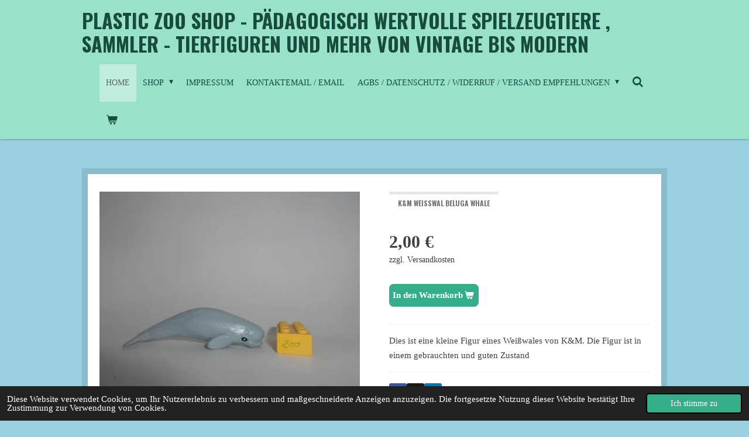

--- FILE ---
content_type: text/html; charset=UTF-8
request_url: https://www.spielzeugtiere.com/product/7881892/k-m-weisswal-beluga-whale
body_size: 16205
content:
<!DOCTYPE html>
<html lang="de">
    <head>
        <meta http-equiv="Content-Type" content="text/html; charset=utf-8">
        <meta name="viewport" content="width=device-width, initial-scale=1.0, maximum-scale=5.0">
        <meta http-equiv="X-UA-Compatible" content="IE=edge">
        <link rel="canonical" href="https://www.spielzeugtiere.com/product/7881892/k-m-weisswal-beluga-whale">
        <link rel="sitemap" type="application/xml" href="https://www.spielzeugtiere.com/sitemap.xml">
        <meta property="og:title" content="K&amp;M Weißwal  Beluga whale | Plastic zoo shop - pädagogisch wertvolle Spielzeugtiere und mehr">
        <meta property="og:url" content="https://www.spielzeugtiere.com/product/7881892/k-m-weisswal-beluga-whale">
        <base href="https://www.spielzeugtiere.com/">
        <meta name="description" property="og:description" content="Dies ist eine kleine Figur eines Wei&amp;szlig;wales von K&amp;amp;M. Die Figur ist in einem gebrauchten und guten Zustand">
                <script nonce="0d19a825baa9d96bfeae478f80954c06">
            
            window.JOUWWEB = window.JOUWWEB || {};
            window.JOUWWEB.application = window.JOUWWEB.application || {};
            window.JOUWWEB.application = {"backends":[{"domain":"jouwweb.nl","freeDomain":"jouwweb.site"},{"domain":"webador.com","freeDomain":"webadorsite.com"},{"domain":"webador.de","freeDomain":"webadorsite.com"},{"domain":"webador.fr","freeDomain":"webadorsite.com"},{"domain":"webador.es","freeDomain":"webadorsite.com"},{"domain":"webador.it","freeDomain":"webadorsite.com"},{"domain":"jouwweb.be","freeDomain":"jouwweb.site"},{"domain":"webador.ie","freeDomain":"webadorsite.com"},{"domain":"webador.co.uk","freeDomain":"webadorsite.com"},{"domain":"webador.at","freeDomain":"webadorsite.com"},{"domain":"webador.be","freeDomain":"webadorsite.com"},{"domain":"webador.ch","freeDomain":"webadorsite.com"},{"domain":"webador.ch","freeDomain":"webadorsite.com"},{"domain":"webador.mx","freeDomain":"webadorsite.com"},{"domain":"webador.com","freeDomain":"webadorsite.com"},{"domain":"webador.dk","freeDomain":"webadorsite.com"},{"domain":"webador.se","freeDomain":"webadorsite.com"},{"domain":"webador.no","freeDomain":"webadorsite.com"},{"domain":"webador.fi","freeDomain":"webadorsite.com"},{"domain":"webador.ca","freeDomain":"webadorsite.com"},{"domain":"webador.ca","freeDomain":"webadorsite.com"},{"domain":"webador.pl","freeDomain":"webadorsite.com"},{"domain":"webador.com.au","freeDomain":"webadorsite.com"},{"domain":"webador.nz","freeDomain":"webadorsite.com"}],"editorLocale":"de-DE","editorTimezone":"Europe\/Berlin","editorLanguage":"de","analytics4TrackingId":"G-E6PZPGE4QM","analyticsDimensions":[],"backendDomain":"www.webador.de","backendShortDomain":"webador.de","backendKey":"webador-de","freeWebsiteDomain":"webadorsite.com","noSsl":false,"build":{"reference":"634afd3"},"linkHostnames":["www.jouwweb.nl","www.webador.com","www.webador.de","www.webador.fr","www.webador.es","www.webador.it","www.jouwweb.be","www.webador.ie","www.webador.co.uk","www.webador.at","www.webador.be","www.webador.ch","fr.webador.ch","www.webador.mx","es.webador.com","www.webador.dk","www.webador.se","www.webador.no","www.webador.fi","www.webador.ca","fr.webador.ca","www.webador.pl","www.webador.com.au","www.webador.nz"],"assetsUrl":"https:\/\/assets.jwwb.nl","loginUrl":"https:\/\/www.webador.de\/anmelden","publishUrl":"https:\/\/www.webador.de\/v2\/website\/2243479\/publish-proxy","adminUserOrIp":false,"pricing":{"plans":{"lite":{"amount":"700","currency":"EUR"},"pro":{"amount":"1200","currency":"EUR"},"business":{"amount":"2400","currency":"EUR"}},"yearlyDiscount":{"price":{"amount":"0","currency":"EUR"},"ratio":0,"percent":"0\u00a0%","discountPrice":{"amount":"0","currency":"EUR"},"termPricePerMonth":{"amount":"0","currency":"EUR"},"termPricePerYear":{"amount":"0","currency":"EUR"}}},"hcUrl":{"add-product-variants":"https:\/\/help.webador.com\/hc\/de\/articles\/29426751649809","basic-vs-advanced-shipping":"https:\/\/help.webador.com\/hc\/de\/articles\/29426731685777","html-in-head":"https:\/\/help.webador.com\/hc\/de\/articles\/29426689990033","link-domain-name":"https:\/\/help.webador.com\/hc\/de\/articles\/29426688803345","optimize-for-mobile":"https:\/\/help.webador.com\/hc\/de\/articles\/29426707033617","seo":"https:\/\/help.webador.com\/hc\/de\/categories\/29387178511377","transfer-domain-name":"https:\/\/help.webador.com\/hc\/de\/articles\/29426715688209","website-not-secure":"https:\/\/help.webador.com\/hc\/de\/articles\/29426706659729"}};
            window.JOUWWEB.brand = {"type":"webador","name":"Webador","domain":"Webador.de","supportEmail":"support@webador.de"};
                    
                window.JOUWWEB = window.JOUWWEB || {};
                window.JOUWWEB.websiteRendering = {"locale":"de-DE","timezone":"Europe\/Berlin","routes":{"api\/upload\/product-field":"\/_api\/upload\/product-field","checkout\/cart":"\/cart","payment":"\/complete-order\/:publicOrderId","payment\/forward":"\/complete-order\/:publicOrderId\/forward","public-order":"\/order\/:publicOrderId","checkout\/authorize":"\/cart\/authorize\/:gateway","wishlist":"\/wishlist"}};
                                                    window.JOUWWEB.website = {"id":2243479,"locale":"de-DE","enabled":true,"title":"Plastic zoo shop - p\u00e4dagogisch wertvolle Spielzeugtiere und mehr","hasTitle":true,"roleOfLoggedInUser":null,"ownerLocale":"de-DE","plan":"business","freeWebsiteDomain":"webadorsite.com","backendKey":"webador-de","currency":"EUR","defaultLocale":"de-DE","url":"https:\/\/www.spielzeugtiere.com\/","homepageSegmentId":8679527,"category":"webshop","isOffline":false,"isPublished":true,"locales":["de-DE"],"allowed":{"ads":false,"credits":true,"externalLinks":true,"slideshow":true,"customDefaultSlideshow":true,"hostedAlbums":true,"moderators":true,"mailboxQuota":10,"statisticsVisitors":true,"statisticsDetailed":true,"statisticsMonths":-1,"favicon":true,"password":true,"freeDomains":0,"freeMailAccounts":1,"canUseLanguages":false,"fileUpload":true,"legacyFontSize":false,"webshop":true,"products":-1,"imageText":false,"search":true,"audioUpload":true,"videoUpload":5000,"allowDangerousForms":false,"allowHtmlCode":true,"mobileBar":true,"sidebar":false,"poll":false,"allowCustomForms":true,"allowBusinessListing":true,"allowCustomAnalytics":true,"allowAccountingLink":true,"digitalProducts":true,"sitemapElement":false},"mobileBar":{"enabled":false,"theme":"accent","email":{"active":true},"location":{"active":true},"phone":{"active":true},"whatsapp":{"active":false},"social":{"active":false,"network":"facebook"}},"webshop":{"enabled":true,"currency":"EUR","taxEnabled":false,"taxInclusive":true,"vatDisclaimerVisible":false,"orderNotice":"<p>Ich bin Kleinunternehmer nach Paragraph 19 Abs. 1 Umsatzsteuergesetz (UStG), aus diesem Grund erfolgt kein Ausweis der Umsatzsteuer auf meinen Rechnungen.<\/p>","orderConfirmation":null,"freeShipping":false,"freeShippingAmount":"0.00","shippingDisclaimerVisible":true,"pickupAllowed":false,"couponAllowed":false,"detailsPageAvailable":true,"socialMediaVisible":true,"termsPage":null,"termsPageUrl":null,"extraTerms":null,"pricingVisible":true,"orderButtonVisible":true,"shippingAdvanced":true,"shippingAdvancedBackEnd":true,"soldOutVisible":true,"backInStockNotificationEnabled":true,"canAddProducts":true,"nextOrderNumber":80,"allowedServicePoints":[],"sendcloudConfigured":false,"sendcloudFallbackPublicKey":"a3d50033a59b4a598f1d7ce7e72aafdf","taxExemptionAllowed":true,"invoiceComment":"Als Kleinstunternehmen wird keine Mehrwertssteuer ausgezeichnet.","emptyCartVisible":true,"minimumOrderPrice":null,"productNumbersEnabled":false,"wishlistEnabled":false,"hideTaxOnCart":false},"isTreatedAsWebshop":true};                            window.JOUWWEB.cart = {"products":[],"coupon":null,"shippingCountryCode":null,"shippingChoice":null,"breakdown":[]};                            window.JOUWWEB.scripts = ["website-rendering\/webshop"];                        window.parent.JOUWWEB.colorPalette = window.JOUWWEB.colorPalette;
        </script>
                <title>K&amp;M Weißwal  Beluga whale | Plastic zoo shop - pädagogisch wertvolle Spielzeugtiere und mehr</title>
                                                                            <meta property="og:image" content="https&#x3A;&#x2F;&#x2F;primary.jwwb.nl&#x2F;public&#x2F;k&#x2F;b&#x2F;n&#x2F;temp-tralpuemnjiifxnrzfpl&#x2F;ue8wbg&#x2F;sam_8493jpg.jpg&#x3F;enable-io&#x3D;true&amp;enable&#x3D;upscale&amp;fit&#x3D;bounds&amp;width&#x3D;1200">
                                    <meta name="twitter:card" content="summary_large_image">
                        <meta property="twitter:image" content="https&#x3A;&#x2F;&#x2F;primary.jwwb.nl&#x2F;public&#x2F;k&#x2F;b&#x2F;n&#x2F;temp-tralpuemnjiifxnrzfpl&#x2F;ue8wbg&#x2F;sam_8493jpg.jpg&#x3F;enable-io&#x3D;true&amp;enable&#x3D;upscale&amp;fit&#x3D;bounds&amp;width&#x3D;1200">
                                                    <script src="https://plausible.io/js/script.manual.js" nonce="0d19a825baa9d96bfeae478f80954c06" data-turbo-track="reload" defer data-domain="shard4.jouwweb.nl"></script>
<link rel="stylesheet" type="text/css" href="https://gfonts.jwwb.nl/css?display=fallback&amp;family=Oswald%3A400%2C700%2C400italic%2C700italic" nonce="0d19a825baa9d96bfeae478f80954c06" data-turbo-track="dynamic">
<script src="https://assets.jwwb.nl/assets/build/website-rendering/de-DE.js?bust=bebfc15ff0c7ef191570" nonce="0d19a825baa9d96bfeae478f80954c06" data-turbo-track="reload" defer></script>
<script src="https://assets.jwwb.nl/assets/website-rendering/runtime.4835e39f538d0d17d46f.js?bust=e90f0e79d8291a81b415" nonce="0d19a825baa9d96bfeae478f80954c06" data-turbo-track="reload" defer></script>
<script src="https://assets.jwwb.nl/assets/website-rendering/812.881ee67943804724d5af.js?bust=78ab7ad7d6392c42d317" nonce="0d19a825baa9d96bfeae478f80954c06" data-turbo-track="reload" defer></script>
<script src="https://assets.jwwb.nl/assets/website-rendering/main.a9a7b35cd7f79178d360.js?bust=90b25e3a7431c9c7ef1c" nonce="0d19a825baa9d96bfeae478f80954c06" data-turbo-track="reload" defer></script>
<link rel="preload" href="https://assets.jwwb.nl/assets/website-rendering/styles.c7a2b441bf8d633a2752.css?bust=45105d711e9f45e864c3" as="style">
<link rel="preload" href="https://assets.jwwb.nl/assets/website-rendering/fonts/icons-website-rendering/font/website-rendering.woff2?bust=bd2797014f9452dadc8e" as="font" crossorigin>
<link rel="preconnect" href="https://gfonts.jwwb.nl">
<link rel="stylesheet" type="text/css" href="https://assets.jwwb.nl/assets/website-rendering/styles.c7a2b441bf8d633a2752.css?bust=45105d711e9f45e864c3" nonce="0d19a825baa9d96bfeae478f80954c06" data-turbo-track="dynamic">
<link rel="preconnect" href="https://assets.jwwb.nl">
<link rel="stylesheet" type="text/css" href="https://primary.jwwb.nl/public/k/b/n/temp-tralpuemnjiifxnrzfpl/style.css?bust=1769184519" nonce="0d19a825baa9d96bfeae478f80954c06" data-turbo-track="dynamic">    </head>
    <body
        id="top"
        class="jw-is-no-slideshow jw-header-is-text jw-is-segment-product jw-is-frontend jw-is-no-sidebar jw-is-no-messagebar jw-is-no-touch-device jw-is-no-mobile"
                                    data-jouwweb-page="7881892"
                                                data-jouwweb-segment-id="7881892"
                                                data-jouwweb-segment-type="product"
                                                data-template-threshold="1000"
                                                data-template-name="Health&#x7C;wild-pixel"
                            itemscope
        itemtype="https://schema.org/Product"
    >
                                    <meta itemprop="url" content="https://www.spielzeugtiere.com/product/7881892/k-m-weisswal-beluga-whale">
        <a href="#main-content" class="jw-skip-link">
            Zum Hauptinhalt springen        </a>
        <div class="jw-background"></div>
        <div class="jw-body">
            <div class="jw-mobile-menu jw-mobile-is-text js-mobile-menu">
            <button
            type="button"
            class="jw-mobile-menu__button jw-mobile-toggle"
            aria-label="Menü anzeigen"
        >
            <span class="jw-icon-burger"></span>
        </button>
        <div class="jw-mobile-header jw-mobile-header--text">
        <a            class="jw-mobile-header-content"
                            href="/"
                        >
                                        <div class="jw-mobile-text">
                    Plastic zoo shop - p&auml;dagogisch wertvolle Spielzeugtiere , Sammler - Tierfiguren und mehR von Vintage bis Modern                </div>
                    </a>
    </div>

        <a
        href="/cart"
        class="jw-mobile-menu__button jw-mobile-header-cart"
        aria-label="Warenkorb ansehen"
    >
        <span class="jw-icon-badge-wrapper">
            <span class="website-rendering-icon-basket" aria-hidden="true"></span>
            <span class="jw-icon-badge hidden" aria-hidden="true"></span>
        </span>
    </a>
    
    </div>
    <div class="jw-mobile-menu-search jw-mobile-menu-search--hidden">
        <form
            action="/search"
            method="get"
            class="jw-mobile-menu-search__box"
        >
            <input
                type="text"
                name="q"
                value=""
                placeholder="Suche..."
                class="jw-mobile-menu-search__input"
                aria-label="Suche"
            >
            <button type="submit" class="jw-btn jw-btn--style-flat jw-mobile-menu-search__button" aria-label="Suche">
                <span class="website-rendering-icon-search" aria-hidden="true"></span>
            </button>
            <button type="button" class="jw-btn jw-btn--style-flat jw-mobile-menu-search__button js-cancel-search" aria-label="Suche abbrechen">
                <span class="website-rendering-icon-cancel" aria-hidden="true"></span>
            </button>
        </form>
    </div>
            <div class="wrapper">
    <header class="topmenu clearfix js-fixed-header-container">
        <div class="inner js-topbar-content-container">
            <div class="header">
                <div class="jw-header-logo">
        <div
    class="jw-header jw-header-title-container jw-header-text jw-header-text-toggle"
    data-stylable="true"
>
    <a        id="jw-header-title"
        class="jw-header-title"
                    href="/"
            >
        Plastic zoo shop - p&auml;dagogisch wertvolle Spielzeugtiere , Sammler - Tierfiguren und mehR von Vintage bis Modern    </a>
</div>
</div>
            </div>
            <nav class="jw-menu-copy">
                <ul
    id="jw-menu"
    class="jw-menu jw-menu-horizontal"
            >
            <li
    class="jw-menu-item jw-menu-is-active"
>
        <a        class="jw-menu-link js-active-menu-item"
        href="/"                                            data-page-link-id="8679527"
                            >
                <span class="">
            Home        </span>
            </a>
                </li>
            <li
    class="jw-menu-item jw-menu-has-submenu"
>
        <a        class="jw-menu-link"
        href="/shop"                                            data-page-link-id="24521132"
                            >
                <span class="">
            Shop        </span>
                    <span class="jw-arrow jw-arrow-toplevel"></span>
            </a>
                    <ul
            class="jw-submenu"
                    >
                            <li
    class="jw-menu-item jw-menu-has-submenu"
>
        <a        class="jw-menu-link"
        href="/shop/tierfiguren-animal-figures"                                            data-page-link-id="9350389"
                            >
                <span class="">
            Tierfiguren  Animal figures        </span>
                    <span class="jw-arrow"></span>
            </a>
                    <ul
            class="jw-submenu"
                    >
                            <li
    class="jw-menu-item jw-menu-has-submenu"
>
        <a        class="jw-menu-link"
        href="/shop/tierfiguren-animal-figures/bekannte-hersteller-major-brands"                                            data-page-link-id="24592824"
                            >
                <span class="">
            Bekannte Hersteller / Major brands        </span>
                    <span class="jw-arrow"></span>
            </a>
                    <ul
            class="jw-submenu"
                    >
                            <li
    class="jw-menu-item jw-menu-has-submenu"
>
        <a        class="jw-menu-link"
        href="/shop/tierfiguren-animal-figures/bekannte-hersteller-major-brands/schleich"                                            data-page-link-id="9350434"
                            >
                <span class="">
            Schleich        </span>
                    <span class="jw-arrow"></span>
            </a>
                    <ul
            class="jw-submenu"
                    >
                            <li
    class="jw-menu-item"
>
        <a        class="jw-menu-link"
        href="/shop/tierfiguren-animal-figures/bekannte-hersteller-major-brands/schleich/tiere-1"                                            data-page-link-id="9924640"
                            >
                <span class="">
            Tiere        </span>
            </a>
                </li>
                            <li
    class="jw-menu-item"
>
        <a        class="jw-menu-link"
        href="/shop/tierfiguren-animal-figures/bekannte-hersteller-major-brands/schleich/sonstiges"                                            data-page-link-id="9924638"
                            >
                <span class="">
            Sonstiges        </span>
            </a>
                </li>
                            <li
    class="jw-menu-item"
>
        <a        class="jw-menu-link"
        href="/shop/tierfiguren-animal-figures/bekannte-hersteller-major-brands/schleich/eldrador"                                            data-page-link-id="31371155"
                            >
                <span class="">
            Eldrador        </span>
            </a>
                </li>
                            <li
    class="jw-menu-item"
>
        <a        class="jw-menu-link"
        href="/shop/tierfiguren-animal-figures/bekannte-hersteller-major-brands/schleich/bayala"                                            data-page-link-id="9924636"
                            >
                <span class="">
            Bayala        </span>
            </a>
                </li>
                    </ul>
        </li>
                            <li
    class="jw-menu-item"
>
        <a        class="jw-menu-link"
        href="/shop/tierfiguren-animal-figures/bekannte-hersteller-major-brands/papo"                                            data-page-link-id="9350435"
                            >
                <span class="">
            Papo        </span>
            </a>
                </li>
                            <li
    class="jw-menu-item jw-menu-has-submenu"
>
        <a        class="jw-menu-link"
        href="/shop/tierfiguren-animal-figures/bekannte-hersteller-major-brands/bullyland"                                            data-page-link-id="9350439"
                            >
                <span class="">
            Bullyland        </span>
                    <span class="jw-arrow"></span>
            </a>
                    <ul
            class="jw-submenu"
                    >
                            <li
    class="jw-menu-item"
>
        <a        class="jw-menu-link"
        href="/shop/tierfiguren-animal-figures/bekannte-hersteller-major-brands/bullyland/tiere-2"                                            data-page-link-id="13808804"
                            >
                <span class="">
            Tiere        </span>
            </a>
                </li>
                            <li
    class="jw-menu-item"
>
        <a        class="jw-menu-link"
        href="/shop/tierfiguren-animal-figures/bekannte-hersteller-major-brands/bullyland/sonstiges-1"                                            data-page-link-id="13808811"
                            >
                <span class="">
            Sonstiges        </span>
            </a>
                </li>
                    </ul>
        </li>
                            <li
    class="jw-menu-item"
>
        <a        class="jw-menu-link"
        href="/shop/tierfiguren-animal-figures/bekannte-hersteller-major-brands/safari-ltd"                                            data-page-link-id="9350442"
                            >
                <span class="">
            Safari Ltd        </span>
            </a>
                </li>
                            <li
    class="jw-menu-item"
>
        <a        class="jw-menu-link"
        href="/shop/tierfiguren-animal-figures/bekannte-hersteller-major-brands/collecta"                                            data-page-link-id="9350447"
                            >
                <span class="">
            CollectA        </span>
            </a>
                </li>
                    </ul>
        </li>
                            <li
    class="jw-menu-item jw-menu-has-submenu"
>
        <a        class="jw-menu-link"
        href="/shop/tierfiguren-animal-figures/diverse-marken-smaller-brands"                                            data-page-link-id="24592845"
                            >
                <span class="">
            Diverse Marken  / smaller brands        </span>
                    <span class="jw-arrow"></span>
            </a>
                    <ul
            class="jw-submenu"
                    >
                            <li
    class="jw-menu-item"
>
        <a        class="jw-menu-link"
        href="/shop/tierfiguren-animal-figures/diverse-marken-smaller-brands/britains-ltd"                                            data-page-link-id="9350450"
                            >
                <span class="">
            Britains Ltd        </span>
            </a>
                </li>
                            <li
    class="jw-menu-item"
>
        <a        class="jw-menu-link"
        href="/shop/tierfiguren-animal-figures/diverse-marken-smaller-brands/wild-republic-k-m"                                            data-page-link-id="9350470"
                            >
                <span class="">
            Wild Republic / K&amp;M        </span>
            </a>
                </li>
                            <li
    class="jw-menu-item"
>
        <a        class="jw-menu-link"
        href="/shop/tierfiguren-animal-figures/diverse-marken-smaller-brands/playvisions"                                            data-page-link-id="9350479"
                            >
                <span class="">
            Playvisions        </span>
            </a>
                </li>
                            <li
    class="jw-menu-item"
>
        <a        class="jw-menu-link"
        href="/shop/tierfiguren-animal-figures/diverse-marken-smaller-brands/aaa"                                            data-page-link-id="9350833"
                            >
                <span class="">
            AAA        </span>
            </a>
                </li>
                            <li
    class="jw-menu-item"
>
        <a        class="jw-menu-link"
        href="/shop/tierfiguren-animal-figures/diverse-marken-smaller-brands/toymany"                                            data-page-link-id="17850692"
                            >
                <span class="">
            Toymany        </span>
            </a>
                </li>
                            <li
    class="jw-menu-item"
>
        <a        class="jw-menu-link"
        href="/shop/tierfiguren-animal-figures/diverse-marken-smaller-brands/de-agostini-diramix-und-andere-gummitiere"                                            data-page-link-id="10061988"
                            >
                <span class="">
            De Agostini  / Diramix und andere Gummitiere        </span>
            </a>
                </li>
                            <li
    class="jw-menu-item jw-menu-has-submenu"
>
        <a        class="jw-menu-link"
        href="/shop/tierfiguren-animal-figures/diverse-marken-smaller-brands/deutsche-marken-german-brands"                                            data-page-link-id="30006388"
                            >
                <span class="">
            Deutsche Marken / German brands        </span>
                    <span class="jw-arrow"></span>
            </a>
                    <ul
            class="jw-submenu"
                    >
                            <li
    class="jw-menu-item"
>
        <a        class="jw-menu-link"
        href="/shop/tierfiguren-animal-figures/diverse-marken-smaller-brands/deutsche-marken-german-brands/veb-plaho-pgh-effelder-sonstige-ddr"                                            data-page-link-id="9352181"
                            >
                <span class="">
            VEB Plaho / PGH Effelder / Sonstige DDR        </span>
            </a>
                </li>
                            <li
    class="jw-menu-item"
>
        <a        class="jw-menu-link"
        href="/shop/tierfiguren-animal-figures/diverse-marken-smaller-brands/deutsche-marken-german-brands/elastolin"                                            data-page-link-id="31238303"
                            >
                <span class="">
            Elastolin        </span>
            </a>
                </li>
                            <li
    class="jw-menu-item"
>
        <a        class="jw-menu-link"
        href="/shop/tierfiguren-animal-figures/diverse-marken-smaller-brands/deutsche-marken-german-brands/heinerle-manurba-domplast"                                            data-page-link-id="31240213"
                            >
                <span class="">
            Heinerle / Manurba / Domplast        </span>
            </a>
                </li>
                            <li
    class="jw-menu-item"
>
        <a        class="jw-menu-link"
        href="/shop/tierfiguren-animal-figures/diverse-marken-smaller-brands/deutsche-marken-german-brands/diverse"                                            data-page-link-id="31240161"
                            >
                <span class="">
            Diverse        </span>
            </a>
                </li>
                    </ul>
        </li>
                            <li
    class="jw-menu-item"
>
        <a        class="jw-menu-link"
        href="/shop/tierfiguren-animal-figures/diverse-marken-smaller-brands/japanische-marken"                                            data-page-link-id="9350473"
                            >
                <span class="">
            japanische Marken        </span>
            </a>
                </li>
                            <li
    class="jw-menu-item"
>
        <a        class="jw-menu-link"
        href="/shop/tierfiguren-animal-figures/diverse-marken-smaller-brands/us-amerikanische-marken"                                            data-page-link-id="9924644"
                            >
                <span class="">
            US - amerikanische Marken        </span>
            </a>
                </li>
                            <li
    class="jw-menu-item"
>
        <a        class="jw-menu-link"
        href="/shop/tierfiguren-animal-figures/diverse-marken-smaller-brands/europaeische-marken"                                            data-page-link-id="9924645"
                            >
                <span class="">
            europäische Marken        </span>
            </a>
                </li>
                            <li
    class="jw-menu-item jw-menu-has-submenu"
>
        <a        class="jw-menu-link"
        href="/shop/tierfiguren-animal-figures/diverse-marken-smaller-brands/china-neu"                                            data-page-link-id="24595541"
                            >
                <span class="">
            China neu        </span>
                    <span class="jw-arrow"></span>
            </a>
                    <ul
            class="jw-submenu"
                    >
                            <li
    class="jw-menu-item"
>
        <a        class="jw-menu-link"
        href="/shop/tierfiguren-animal-figures/diverse-marken-smaller-brands/china-neu/chinesische-marken"                                            data-page-link-id="9350859"
                            >
                <span class="">
            chinesische Marken        </span>
            </a>
                </li>
                            <li
    class="jw-menu-item"
>
        <a        class="jw-menu-link"
        href="/shop/tierfiguren-animal-figures/diverse-marken-smaller-brands/china-neu/hongkong-figuren-alte-figuren-made-in-hongkong-oder-singapur-etc"                                            data-page-link-id="10682613"
                            >
                <span class="">
            Hongkong-Figuren (alte Figuren made in Hongkong oder Singapur etc)        </span>
            </a>
                </li>
                    </ul>
        </li>
                            <li
    class="jw-menu-item"
>
        <a        class="jw-menu-link"
        href="/shop/tierfiguren-animal-figures/diverse-marken-smaller-brands/unbekannte-hersteller-neuere-figuren-oftmals-made-in-china"                                            data-page-link-id="10114316"
                            >
                <span class="">
            unbekannte Hersteller (neuere Figuren oftmals made in China)        </span>
            </a>
                </li>
                            <li
    class="jw-menu-item"
>
        <a        class="jw-menu-link"
        href="/shop/tierfiguren-animal-figures/diverse-marken-smaller-brands/sonstige-marken-uebrige-laender"                                            data-page-link-id="9350863"
                            >
                <span class="">
            sonstige Marken (übrige Länder)        </span>
            </a>
                </li>
                            <li
    class="jw-menu-item"
>
        <a        class="jw-menu-link"
        href="/shop/tierfiguren-animal-figures/diverse-marken-smaller-brands/gummibaelle-flummi-bouncing-balls-3d-tiere-animals"                                            data-page-link-id="27628034"
                            >
                <span class="">
            Gummibälle / Flummi / bouncing balls 3D Tiere / animals        </span>
            </a>
                </li>
                    </ul>
        </li>
                            <li
    class="jw-menu-item"
>
        <a        class="jw-menu-link"
        href="/shop/tierfiguren-animal-figures/massefiguren"                                            data-page-link-id="9350475"
                            >
                <span class="">
            Massefiguren        </span>
            </a>
                </li>
                            <li
    class="jw-menu-item"
>
        <a        class="jw-menu-link"
        href="/shop/tierfiguren-animal-figures/margarinefiguren-werbefiguren"                                            data-page-link-id="18766683"
                            >
                <span class="">
            Margarinefiguren / Werbefiguren        </span>
            </a>
                </li>
                            <li
    class="jw-menu-item"
>
        <a        class="jw-menu-link"
        href="/shop/tierfiguren-animal-figures/playmobil"                                            data-page-link-id="10138113"
                            >
                <span class="">
            Playmobil        </span>
            </a>
                </li>
                            <li
    class="jw-menu-item"
>
        <a        class="jw-menu-link"
        href="/shop/tierfiguren-animal-figures/sets-zusammengestellte-kleine-sammlungen"                                            data-page-link-id="11033563"
                            >
                <span class="">
            Sets (zusammengestellte kleine Sammlungen)        </span>
            </a>
                </li>
                            <li
    class="jw-menu-item"
>
        <a        class="jw-menu-link"
        href="/shop/tierfiguren-animal-figures/defekt-fuer-bastler"                                            data-page-link-id="11506222"
                            >
                <span class="">
            Defekt /für Bastler        </span>
            </a>
                </li>
                    </ul>
        </li>
                            <li
    class="jw-menu-item jw-menu-has-submenu"
>
        <a        class="jw-menu-link"
        href="/shop/andere-figuren-dinosaurier-comic-menschen-pflanzen"                                            data-page-link-id="24520997"
                            >
                <span class="">
            Andere Figuren ( Dinosaurier / Comic / Menschen/ Pflanzen)        </span>
                    <span class="jw-arrow"></span>
            </a>
                    <ul
            class="jw-submenu"
                    >
                            <li
    class="jw-menu-item jw-menu-has-submenu"
>
        <a        class="jw-menu-link"
        href="/shop/andere-figuren-dinosaurier-comic-menschen-pflanzen/tierfiguren-aus-anderen-materialien"                                            data-page-link-id="9351398"
                            >
                <span class="">
            Tierfiguren aus anderen Materialien        </span>
                    <span class="jw-arrow"></span>
            </a>
                    <ul
            class="jw-submenu"
                    >
                            <li
    class="jw-menu-item"
>
        <a        class="jw-menu-link"
        href="/shop/andere-figuren-dinosaurier-comic-menschen-pflanzen/tierfiguren-aus-anderen-materialien/resin-tierfiguren"                                            data-page-link-id="23217237"
                            >
                <span class="">
            Resin Tierfiguren        </span>
            </a>
                </li>
                            <li
    class="jw-menu-item"
>
        <a        class="jw-menu-link"
        href="/shop/andere-figuren-dinosaurier-comic-menschen-pflanzen/tierfiguren-aus-anderen-materialien/holz"                                            data-page-link-id="31918473"
                            >
                <span class="">
            Holz        </span>
            </a>
                </li>
                            <li
    class="jw-menu-item"
>
        <a        class="jw-menu-link"
        href="/shop/andere-figuren-dinosaurier-comic-menschen-pflanzen/tierfiguren-aus-anderen-materialien/sonstige"                                            data-page-link-id="31918480"
                            >
                <span class="">
            Sonstige        </span>
            </a>
                </li>
                    </ul>
        </li>
                            <li
    class="jw-menu-item"
>
        <a        class="jw-menu-link"
        href="/shop/andere-figuren-dinosaurier-comic-menschen-pflanzen/dinosaurier-urzeittiere"                                            data-page-link-id="9351801"
                            >
                <span class="">
            Dinosaurier / Urzeittiere        </span>
            </a>
                </li>
                            <li
    class="jw-menu-item jw-menu-has-submenu"
>
        <a        class="jw-menu-link"
        href="/shop/andere-figuren-dinosaurier-comic-menschen-pflanzen/menschliche-figuren-human-figures"                                            data-page-link-id="9351396"
                            >
                <span class="">
            menschliche Figuren   /  human figures        </span>
                    <span class="jw-arrow"></span>
            </a>
                    <ul
            class="jw-submenu"
                    >
                            <li
    class="jw-menu-item"
>
        <a        class="jw-menu-link"
        href="/shop/andere-figuren-dinosaurier-comic-menschen-pflanzen/menschliche-figuren-human-figures/wilder-westen-wild-west"                                            data-page-link-id="24867581"
                            >
                <span class="">
            Wilder Westen  / Wild West        </span>
            </a>
                </li>
                            <li
    class="jw-menu-item"
>
        <a        class="jw-menu-link"
        href="/shop/andere-figuren-dinosaurier-comic-menschen-pflanzen/menschliche-figuren-human-figures/actionfiguren"                                            data-page-link-id="24867582"
                            >
                <span class="">
            Actionfiguren        </span>
            </a>
                </li>
                            <li
    class="jw-menu-item"
>
        <a        class="jw-menu-link"
        href="/shop/andere-figuren-dinosaurier-comic-menschen-pflanzen/menschliche-figuren-human-figures/berufe-und-zivilisten"                                            data-page-link-id="24867584"
                            >
                <span class="">
            Berufe und Zivilisten        </span>
            </a>
                </li>
                            <li
    class="jw-menu-item"
>
        <a        class="jw-menu-link"
        href="/shop/andere-figuren-dinosaurier-comic-menschen-pflanzen/menschliche-figuren-human-figures/mittelalter-medieval"                                            data-page-link-id="24867596"
                            >
                <span class="">
            Mittelalter  / medieval        </span>
            </a>
                </li>
                            <li
    class="jw-menu-item"
>
        <a        class="jw-menu-link"
        href="/shop/andere-figuren-dinosaurier-comic-menschen-pflanzen/menschliche-figuren-human-figures/sonstiges-2"                                            data-page-link-id="24867730"
                            >
                <span class="">
            Sonstiges        </span>
            </a>
                </li>
                    </ul>
        </li>
                            <li
    class="jw-menu-item"
>
        <a        class="jw-menu-link"
        href="/shop/andere-figuren-dinosaurier-comic-menschen-pflanzen/pflanzenfiguren-plant-figures"                                            data-page-link-id="9924654"
                            >
                <span class="">
            Pflanzenfiguren   /  Plant figures        </span>
            </a>
                </li>
                            <li
    class="jw-menu-item"
>
        <a        class="jw-menu-link"
        href="/shop/andere-figuren-dinosaurier-comic-menschen-pflanzen/zubehoer"                                            data-page-link-id="10348289"
                            >
                <span class="">
            Zubehör        </span>
            </a>
                </li>
                            <li
    class="jw-menu-item"
>
        <a        class="jw-menu-link"
        href="/shop/andere-figuren-dinosaurier-comic-menschen-pflanzen/fantasy-film-comic"                                            data-page-link-id="11035422"
                            >
                <span class="">
            Fantasy / Film / Comic        </span>
            </a>
                </li>
                    </ul>
        </li>
                            <li
    class="jw-menu-item"
>
        <a        class="jw-menu-link"
        href="/shop/ueberraschungsbox"                                            data-page-link-id="30927783"
                            >
                <span class="">
            Überraschungsbox        </span>
            </a>
                </li>
                            <li
    class="jw-menu-item"
>
        <a        class="jw-menu-link"
        href="/shop/spielzeug"                                            data-page-link-id="12971421"
                            >
                <span class="">
            Spielzeug        </span>
            </a>
                </li>
                            <li
    class="jw-menu-item jw-menu-has-submenu"
>
        <a        class="jw-menu-link"
        href="/shop/literatur"                                            data-page-link-id="9350867"
                            >
                <span class="">
            Literatur        </span>
                    <span class="jw-arrow"></span>
            </a>
                    <ul
            class="jw-submenu"
                    >
                            <li
    class="jw-menu-item"
>
        <a        class="jw-menu-link"
        href="/shop/literatur/kataloge"                                            data-page-link-id="9350871"
                            >
                <span class="">
            Kataloge        </span>
            </a>
                </li>
                            <li
    class="jw-menu-item jw-menu-has-submenu"
>
        <a        class="jw-menu-link"
        href="/shop/literatur/englischsprachige-buecher"                                            data-page-link-id="22191238"
                            >
                <span class="">
            englischsprachige Bücher        </span>
                    <span class="jw-arrow"></span>
            </a>
                    <ul
            class="jw-submenu"
                    >
                            <li
    class="jw-menu-item"
>
        <a        class="jw-menu-link"
        href="/shop/literatur/englischsprachige-buecher/fuer-kinder-for-kids"                                            data-page-link-id="22191240"
                            >
                <span class="">
            für Kinder / for Kids        </span>
            </a>
                </li>
                            <li
    class="jw-menu-item"
>
        <a        class="jw-menu-link"
        href="/shop/literatur/englischsprachige-buecher/fuer-erwachsene-for-adults"                                            data-page-link-id="22191254"
                            >
                <span class="">
            für Erwachsene / for adults        </span>
            </a>
                </li>
                    </ul>
        </li>
                            <li
    class="jw-menu-item"
>
        <a        class="jw-menu-link"
        href="/shop/literatur/sachbuecher"                                            data-page-link-id="9350876"
                            >
                <span class="">
            Sachbücher        </span>
            </a>
                </li>
                            <li
    class="jw-menu-item"
>
        <a        class="jw-menu-link"
        href="/shop/literatur/tierbuecher-fuer-kinder"                                            data-page-link-id="10138286"
                            >
                <span class="">
            Tierbücher für Kinder        </span>
            </a>
                </li>
                            <li
    class="jw-menu-item"
>
        <a        class="jw-menu-link"
        href="/shop/literatur/tierbuecher-sonstiges"                                            data-page-link-id="9350879"
                            >
                <span class="">
            Tierbücher sonstiges        </span>
            </a>
                </li>
                            <li
    class="jw-menu-item"
>
        <a        class="jw-menu-link"
        href="/shop/literatur/zoo-literatur"                                            data-page-link-id="9351387"
                            >
                <span class="">
            Zoo-Literatur        </span>
            </a>
                </li>
                            <li
    class="jw-menu-item jw-menu-has-submenu"
>
        <a        class="jw-menu-link"
        href="/shop/literatur/buecherflohmarkt-sonstiges"                                            data-page-link-id="9351392"
                            >
                <span class="">
            Bücherflohmarkt sonstiges        </span>
                    <span class="jw-arrow"></span>
            </a>
                    <ul
            class="jw-submenu"
                    >
                            <li
    class="jw-menu-item"
>
        <a        class="jw-menu-link"
        href="/shop/literatur/buecherflohmarkt-sonstiges/buecher-fuer-kinder"                                            data-page-link-id="13557078"
                            >
                <span class="">
            Bücher für Kinder        </span>
            </a>
                </li>
                            <li
    class="jw-menu-item"
>
        <a        class="jw-menu-link"
        href="/shop/literatur/buecherflohmarkt-sonstiges/buecher-fuer-erwachsene"                                            data-page-link-id="13557082"
                            >
                <span class="">
            Bücher für Erwachsene        </span>
            </a>
                </li>
                    </ul>
        </li>
                    </ul>
        </li>
                            <li
    class="jw-menu-item jw-menu-has-submenu"
>
        <a        class="jw-menu-link"
        href="/shop/flohmarkt-fossilien-postkarten-sonstigess"                                            data-page-link-id="9350889"
                            >
                <span class="">
            Flohmarkt (Fossilien / Postkarten / Sonstigess)        </span>
                    <span class="jw-arrow"></span>
            </a>
                    <ul
            class="jw-submenu"
                    >
                            <li
    class="jw-menu-item"
>
        <a        class="jw-menu-link"
        href="/shop/flohmarkt-fossilien-postkarten-sonstigess/fossilien"                                            data-page-link-id="9351799"
                            >
                <span class="">
            Fossilien        </span>
            </a>
                </li>
                            <li
    class="jw-menu-item jw-menu-has-submenu"
>
        <a        class="jw-menu-link"
        href="/shop/flohmarkt-fossilien-postkarten-sonstigess/postkarten"                                            data-page-link-id="9352139"
                            >
                <span class="">
            Postkarten        </span>
                    <span class="jw-arrow"></span>
            </a>
                    <ul
            class="jw-submenu"
                    >
                            <li
    class="jw-menu-item"
>
        <a        class="jw-menu-link"
        href="/shop/flohmarkt-fossilien-postkarten-sonstigess/postkarten/tiere"                                            data-page-link-id="9352144"
                            >
                <span class="">
            Tiere        </span>
            </a>
                </li>
                            <li
    class="jw-menu-item"
>
        <a        class="jw-menu-link"
        href="/shop/flohmarkt-fossilien-postkarten-sonstigess/postkarten/dinosaurier-dinosaurs"                                            data-page-link-id="21999141"
                            >
                <span class="">
            Dinosaurier / dinosaurs        </span>
            </a>
                </li>
                            <li
    class="jw-menu-item"
>
        <a        class="jw-menu-link"
        href="/shop/flohmarkt-fossilien-postkarten-sonstigess/postkarten/andere-motive"                                            data-page-link-id="9352145"
                            >
                <span class="">
            andere Motive        </span>
            </a>
                </li>
                    </ul>
        </li>
                    </ul>
        </li>
                    </ul>
        </li>
            <li
    class="jw-menu-item"
>
        <a        class="jw-menu-link"
        href="/impressum"                                            data-page-link-id="10032782"
                            >
                <span class="">
            Impressum        </span>
            </a>
                </li>
            <li
    class="jw-menu-item"
>
        <a        class="jw-menu-link"
        href="/kontaktemail-email"                                            data-page-link-id="15073787"
                            >
                <span class="">
            Kontaktemail  / Email        </span>
            </a>
                </li>
            <li
    class="jw-menu-item jw-menu-has-submenu"
>
        <a        class="jw-menu-link"
        href="/agbs-datenschutz-widerruf-versand-empfehlungen"                                            data-page-link-id="24521093"
                            >
                <span class="">
            AGBs /  Datenschutz / Widerruf / Versand Empfehlungen        </span>
                    <span class="jw-arrow jw-arrow-toplevel"></span>
            </a>
                    <ul
            class="jw-submenu"
                    >
                            <li
    class="jw-menu-item jw-menu-has-submenu"
>
        <a        class="jw-menu-link"
        href="/agbs-datenschutz-widerruf-versand-empfehlungen/agbs"                                            data-page-link-id="10032579"
                            >
                <span class="">
            AGBs        </span>
                    <span class="jw-arrow"></span>
            </a>
                    <ul
            class="jw-submenu"
                    >
                            <li
    class="jw-menu-item"
>
        <a        class="jw-menu-link"
        href="/agbs-datenschutz-widerruf-versand-empfehlungen/agbs/fotos"                                            data-page-link-id="18702514"
                            >
                <span class="">
            Fotos        </span>
            </a>
                </li>
                    </ul>
        </li>
                            <li
    class="jw-menu-item"
>
        <a        class="jw-menu-link"
        href="/agbs-datenschutz-widerruf-versand-empfehlungen/datenschutz"                                            data-page-link-id="10032786"
                            >
                <span class="">
            Datenschutz        </span>
            </a>
                </li>
                            <li
    class="jw-menu-item"
>
        <a        class="jw-menu-link"
        href="/agbs-datenschutz-widerruf-versand-empfehlungen/widerruf"                                            data-page-link-id="10033353"
                            >
                <span class="">
            Widerruf        </span>
            </a>
                </li>
                            <li
    class="jw-menu-item"
>
        <a        class="jw-menu-link"
        href="/agbs-datenschutz-widerruf-versand-empfehlungen/versand"                                            data-page-link-id="10033361"
                            >
                <span class="">
            Versand        </span>
            </a>
                </li>
                            <li
    class="jw-menu-item"
>
        <a        class="jw-menu-link"
        href="/agbs-datenschutz-widerruf-versand-empfehlungen/empfehlungen-fuer-tierfigurensammler"                                            data-page-link-id="10036868"
                            >
                <span class="">
            Empfehlungen für Tierfigurensammler        </span>
            </a>
                </li>
                    </ul>
        </li>
            <li
    class="jw-menu-item jw-menu-search-item"
>
        <button        class="jw-menu-link jw-menu-link--icon jw-text-button"
                                                                    title="Suche"
            >
                                <span class="website-rendering-icon-search"></span>
                            <span class="hidden-desktop-horizontal-menu">
            Suche        </span>
            </button>
                
            <div class="jw-popover-container jw-popover-container--inline is-hidden">
                <div class="jw-popover-backdrop"></div>
                <div class="jw-popover">
                    <div class="jw-popover__arrow"></div>
                    <div class="jw-popover__content jw-section-white">
                        <form  class="jw-search" action="/search" method="get">
                            
                            <input class="jw-search__input" type="text" name="q" value="" placeholder="Suche..." aria-label="Suche" >
                            <button class="jw-search__submit" type="submit" aria-label="Suche">
                                <span class="website-rendering-icon-search" aria-hidden="true"></span>
                            </button>
                        </form>
                    </div>
                </div>
            </div>
                        </li>
            <li
    class="jw-menu-item js-menu-cart-item "
>
        <a        class="jw-menu-link jw-menu-link--icon"
        href="/cart"                                                            title="Warenkorb"
            >
                                    <span class="jw-icon-badge-wrapper">
                        <span class="website-rendering-icon-basket"></span>
                                            <span class="jw-icon-badge hidden">
                    0                </span>
                            <span class="hidden-desktop-horizontal-menu">
            Warenkorb        </span>
            </a>
                </li>
    
    </ul>

    <script nonce="0d19a825baa9d96bfeae478f80954c06" id="jw-mobile-menu-template" type="text/template">
        <ul id="jw-menu" class="jw-menu jw-menu-horizontal">
                            <li
    class="jw-menu-item jw-menu-search-item"
>
                
                 <li class="jw-menu-item jw-mobile-menu-search-item">
                    <form class="jw-search" action="/search" method="get">
                        <input class="jw-search__input" type="text" name="q" value="" placeholder="Suche..." aria-label="Suche">
                        <button class="jw-search__submit" type="submit" aria-label="Suche">
                            <span class="website-rendering-icon-search" aria-hidden="true"></span>
                        </button>
                    </form>
                </li>
                        </li>
                            <li
    class="jw-menu-item jw-menu-is-active"
>
        <a        class="jw-menu-link js-active-menu-item"
        href="/"                                            data-page-link-id="8679527"
                            >
                <span class="">
            Home        </span>
            </a>
                </li>
                            <li
    class="jw-menu-item jw-menu-has-submenu"
>
        <a        class="jw-menu-link"
        href="/shop"                                            data-page-link-id="24521132"
                            >
                <span class="">
            Shop        </span>
                    <span class="jw-arrow jw-arrow-toplevel"></span>
            </a>
                    <ul
            class="jw-submenu"
                    >
                            <li
    class="jw-menu-item jw-menu-has-submenu"
>
        <a        class="jw-menu-link"
        href="/shop/tierfiguren-animal-figures"                                            data-page-link-id="9350389"
                            >
                <span class="">
            Tierfiguren  Animal figures        </span>
                    <span class="jw-arrow"></span>
            </a>
                    <ul
            class="jw-submenu"
                    >
                            <li
    class="jw-menu-item jw-menu-has-submenu"
>
        <a        class="jw-menu-link"
        href="/shop/tierfiguren-animal-figures/bekannte-hersteller-major-brands"                                            data-page-link-id="24592824"
                            >
                <span class="">
            Bekannte Hersteller / Major brands        </span>
                    <span class="jw-arrow"></span>
            </a>
                    <ul
            class="jw-submenu"
                    >
                            <li
    class="jw-menu-item jw-menu-has-submenu"
>
        <a        class="jw-menu-link"
        href="/shop/tierfiguren-animal-figures/bekannte-hersteller-major-brands/schleich"                                            data-page-link-id="9350434"
                            >
                <span class="">
            Schleich        </span>
                    <span class="jw-arrow"></span>
            </a>
                    <ul
            class="jw-submenu"
                    >
                            <li
    class="jw-menu-item"
>
        <a        class="jw-menu-link"
        href="/shop/tierfiguren-animal-figures/bekannte-hersteller-major-brands/schleich/tiere-1"                                            data-page-link-id="9924640"
                            >
                <span class="">
            Tiere        </span>
            </a>
                </li>
                            <li
    class="jw-menu-item"
>
        <a        class="jw-menu-link"
        href="/shop/tierfiguren-animal-figures/bekannte-hersteller-major-brands/schleich/sonstiges"                                            data-page-link-id="9924638"
                            >
                <span class="">
            Sonstiges        </span>
            </a>
                </li>
                            <li
    class="jw-menu-item"
>
        <a        class="jw-menu-link"
        href="/shop/tierfiguren-animal-figures/bekannte-hersteller-major-brands/schleich/eldrador"                                            data-page-link-id="31371155"
                            >
                <span class="">
            Eldrador        </span>
            </a>
                </li>
                            <li
    class="jw-menu-item"
>
        <a        class="jw-menu-link"
        href="/shop/tierfiguren-animal-figures/bekannte-hersteller-major-brands/schleich/bayala"                                            data-page-link-id="9924636"
                            >
                <span class="">
            Bayala        </span>
            </a>
                </li>
                    </ul>
        </li>
                            <li
    class="jw-menu-item"
>
        <a        class="jw-menu-link"
        href="/shop/tierfiguren-animal-figures/bekannte-hersteller-major-brands/papo"                                            data-page-link-id="9350435"
                            >
                <span class="">
            Papo        </span>
            </a>
                </li>
                            <li
    class="jw-menu-item jw-menu-has-submenu"
>
        <a        class="jw-menu-link"
        href="/shop/tierfiguren-animal-figures/bekannte-hersteller-major-brands/bullyland"                                            data-page-link-id="9350439"
                            >
                <span class="">
            Bullyland        </span>
                    <span class="jw-arrow"></span>
            </a>
                    <ul
            class="jw-submenu"
                    >
                            <li
    class="jw-menu-item"
>
        <a        class="jw-menu-link"
        href="/shop/tierfiguren-animal-figures/bekannte-hersteller-major-brands/bullyland/tiere-2"                                            data-page-link-id="13808804"
                            >
                <span class="">
            Tiere        </span>
            </a>
                </li>
                            <li
    class="jw-menu-item"
>
        <a        class="jw-menu-link"
        href="/shop/tierfiguren-animal-figures/bekannte-hersteller-major-brands/bullyland/sonstiges-1"                                            data-page-link-id="13808811"
                            >
                <span class="">
            Sonstiges        </span>
            </a>
                </li>
                    </ul>
        </li>
                            <li
    class="jw-menu-item"
>
        <a        class="jw-menu-link"
        href="/shop/tierfiguren-animal-figures/bekannte-hersteller-major-brands/safari-ltd"                                            data-page-link-id="9350442"
                            >
                <span class="">
            Safari Ltd        </span>
            </a>
                </li>
                            <li
    class="jw-menu-item"
>
        <a        class="jw-menu-link"
        href="/shop/tierfiguren-animal-figures/bekannte-hersteller-major-brands/collecta"                                            data-page-link-id="9350447"
                            >
                <span class="">
            CollectA        </span>
            </a>
                </li>
                    </ul>
        </li>
                            <li
    class="jw-menu-item jw-menu-has-submenu"
>
        <a        class="jw-menu-link"
        href="/shop/tierfiguren-animal-figures/diverse-marken-smaller-brands"                                            data-page-link-id="24592845"
                            >
                <span class="">
            Diverse Marken  / smaller brands        </span>
                    <span class="jw-arrow"></span>
            </a>
                    <ul
            class="jw-submenu"
                    >
                            <li
    class="jw-menu-item"
>
        <a        class="jw-menu-link"
        href="/shop/tierfiguren-animal-figures/diverse-marken-smaller-brands/britains-ltd"                                            data-page-link-id="9350450"
                            >
                <span class="">
            Britains Ltd        </span>
            </a>
                </li>
                            <li
    class="jw-menu-item"
>
        <a        class="jw-menu-link"
        href="/shop/tierfiguren-animal-figures/diverse-marken-smaller-brands/wild-republic-k-m"                                            data-page-link-id="9350470"
                            >
                <span class="">
            Wild Republic / K&amp;M        </span>
            </a>
                </li>
                            <li
    class="jw-menu-item"
>
        <a        class="jw-menu-link"
        href="/shop/tierfiguren-animal-figures/diverse-marken-smaller-brands/playvisions"                                            data-page-link-id="9350479"
                            >
                <span class="">
            Playvisions        </span>
            </a>
                </li>
                            <li
    class="jw-menu-item"
>
        <a        class="jw-menu-link"
        href="/shop/tierfiguren-animal-figures/diverse-marken-smaller-brands/aaa"                                            data-page-link-id="9350833"
                            >
                <span class="">
            AAA        </span>
            </a>
                </li>
                            <li
    class="jw-menu-item"
>
        <a        class="jw-menu-link"
        href="/shop/tierfiguren-animal-figures/diverse-marken-smaller-brands/toymany"                                            data-page-link-id="17850692"
                            >
                <span class="">
            Toymany        </span>
            </a>
                </li>
                            <li
    class="jw-menu-item"
>
        <a        class="jw-menu-link"
        href="/shop/tierfiguren-animal-figures/diverse-marken-smaller-brands/de-agostini-diramix-und-andere-gummitiere"                                            data-page-link-id="10061988"
                            >
                <span class="">
            De Agostini  / Diramix und andere Gummitiere        </span>
            </a>
                </li>
                            <li
    class="jw-menu-item jw-menu-has-submenu"
>
        <a        class="jw-menu-link"
        href="/shop/tierfiguren-animal-figures/diverse-marken-smaller-brands/deutsche-marken-german-brands"                                            data-page-link-id="30006388"
                            >
                <span class="">
            Deutsche Marken / German brands        </span>
                    <span class="jw-arrow"></span>
            </a>
                    <ul
            class="jw-submenu"
                    >
                            <li
    class="jw-menu-item"
>
        <a        class="jw-menu-link"
        href="/shop/tierfiguren-animal-figures/diverse-marken-smaller-brands/deutsche-marken-german-brands/veb-plaho-pgh-effelder-sonstige-ddr"                                            data-page-link-id="9352181"
                            >
                <span class="">
            VEB Plaho / PGH Effelder / Sonstige DDR        </span>
            </a>
                </li>
                            <li
    class="jw-menu-item"
>
        <a        class="jw-menu-link"
        href="/shop/tierfiguren-animal-figures/diverse-marken-smaller-brands/deutsche-marken-german-brands/elastolin"                                            data-page-link-id="31238303"
                            >
                <span class="">
            Elastolin        </span>
            </a>
                </li>
                            <li
    class="jw-menu-item"
>
        <a        class="jw-menu-link"
        href="/shop/tierfiguren-animal-figures/diverse-marken-smaller-brands/deutsche-marken-german-brands/heinerle-manurba-domplast"                                            data-page-link-id="31240213"
                            >
                <span class="">
            Heinerle / Manurba / Domplast        </span>
            </a>
                </li>
                            <li
    class="jw-menu-item"
>
        <a        class="jw-menu-link"
        href="/shop/tierfiguren-animal-figures/diverse-marken-smaller-brands/deutsche-marken-german-brands/diverse"                                            data-page-link-id="31240161"
                            >
                <span class="">
            Diverse        </span>
            </a>
                </li>
                    </ul>
        </li>
                            <li
    class="jw-menu-item"
>
        <a        class="jw-menu-link"
        href="/shop/tierfiguren-animal-figures/diverse-marken-smaller-brands/japanische-marken"                                            data-page-link-id="9350473"
                            >
                <span class="">
            japanische Marken        </span>
            </a>
                </li>
                            <li
    class="jw-menu-item"
>
        <a        class="jw-menu-link"
        href="/shop/tierfiguren-animal-figures/diverse-marken-smaller-brands/us-amerikanische-marken"                                            data-page-link-id="9924644"
                            >
                <span class="">
            US - amerikanische Marken        </span>
            </a>
                </li>
                            <li
    class="jw-menu-item"
>
        <a        class="jw-menu-link"
        href="/shop/tierfiguren-animal-figures/diverse-marken-smaller-brands/europaeische-marken"                                            data-page-link-id="9924645"
                            >
                <span class="">
            europäische Marken        </span>
            </a>
                </li>
                            <li
    class="jw-menu-item jw-menu-has-submenu"
>
        <a        class="jw-menu-link"
        href="/shop/tierfiguren-animal-figures/diverse-marken-smaller-brands/china-neu"                                            data-page-link-id="24595541"
                            >
                <span class="">
            China neu        </span>
                    <span class="jw-arrow"></span>
            </a>
                    <ul
            class="jw-submenu"
                    >
                            <li
    class="jw-menu-item"
>
        <a        class="jw-menu-link"
        href="/shop/tierfiguren-animal-figures/diverse-marken-smaller-brands/china-neu/chinesische-marken"                                            data-page-link-id="9350859"
                            >
                <span class="">
            chinesische Marken        </span>
            </a>
                </li>
                            <li
    class="jw-menu-item"
>
        <a        class="jw-menu-link"
        href="/shop/tierfiguren-animal-figures/diverse-marken-smaller-brands/china-neu/hongkong-figuren-alte-figuren-made-in-hongkong-oder-singapur-etc"                                            data-page-link-id="10682613"
                            >
                <span class="">
            Hongkong-Figuren (alte Figuren made in Hongkong oder Singapur etc)        </span>
            </a>
                </li>
                    </ul>
        </li>
                            <li
    class="jw-menu-item"
>
        <a        class="jw-menu-link"
        href="/shop/tierfiguren-animal-figures/diverse-marken-smaller-brands/unbekannte-hersteller-neuere-figuren-oftmals-made-in-china"                                            data-page-link-id="10114316"
                            >
                <span class="">
            unbekannte Hersteller (neuere Figuren oftmals made in China)        </span>
            </a>
                </li>
                            <li
    class="jw-menu-item"
>
        <a        class="jw-menu-link"
        href="/shop/tierfiguren-animal-figures/diverse-marken-smaller-brands/sonstige-marken-uebrige-laender"                                            data-page-link-id="9350863"
                            >
                <span class="">
            sonstige Marken (übrige Länder)        </span>
            </a>
                </li>
                            <li
    class="jw-menu-item"
>
        <a        class="jw-menu-link"
        href="/shop/tierfiguren-animal-figures/diverse-marken-smaller-brands/gummibaelle-flummi-bouncing-balls-3d-tiere-animals"                                            data-page-link-id="27628034"
                            >
                <span class="">
            Gummibälle / Flummi / bouncing balls 3D Tiere / animals        </span>
            </a>
                </li>
                    </ul>
        </li>
                            <li
    class="jw-menu-item"
>
        <a        class="jw-menu-link"
        href="/shop/tierfiguren-animal-figures/massefiguren"                                            data-page-link-id="9350475"
                            >
                <span class="">
            Massefiguren        </span>
            </a>
                </li>
                            <li
    class="jw-menu-item"
>
        <a        class="jw-menu-link"
        href="/shop/tierfiguren-animal-figures/margarinefiguren-werbefiguren"                                            data-page-link-id="18766683"
                            >
                <span class="">
            Margarinefiguren / Werbefiguren        </span>
            </a>
                </li>
                            <li
    class="jw-menu-item"
>
        <a        class="jw-menu-link"
        href="/shop/tierfiguren-animal-figures/playmobil"                                            data-page-link-id="10138113"
                            >
                <span class="">
            Playmobil        </span>
            </a>
                </li>
                            <li
    class="jw-menu-item"
>
        <a        class="jw-menu-link"
        href="/shop/tierfiguren-animal-figures/sets-zusammengestellte-kleine-sammlungen"                                            data-page-link-id="11033563"
                            >
                <span class="">
            Sets (zusammengestellte kleine Sammlungen)        </span>
            </a>
                </li>
                            <li
    class="jw-menu-item"
>
        <a        class="jw-menu-link"
        href="/shop/tierfiguren-animal-figures/defekt-fuer-bastler"                                            data-page-link-id="11506222"
                            >
                <span class="">
            Defekt /für Bastler        </span>
            </a>
                </li>
                    </ul>
        </li>
                            <li
    class="jw-menu-item jw-menu-has-submenu"
>
        <a        class="jw-menu-link"
        href="/shop/andere-figuren-dinosaurier-comic-menschen-pflanzen"                                            data-page-link-id="24520997"
                            >
                <span class="">
            Andere Figuren ( Dinosaurier / Comic / Menschen/ Pflanzen)        </span>
                    <span class="jw-arrow"></span>
            </a>
                    <ul
            class="jw-submenu"
                    >
                            <li
    class="jw-menu-item jw-menu-has-submenu"
>
        <a        class="jw-menu-link"
        href="/shop/andere-figuren-dinosaurier-comic-menschen-pflanzen/tierfiguren-aus-anderen-materialien"                                            data-page-link-id="9351398"
                            >
                <span class="">
            Tierfiguren aus anderen Materialien        </span>
                    <span class="jw-arrow"></span>
            </a>
                    <ul
            class="jw-submenu"
                    >
                            <li
    class="jw-menu-item"
>
        <a        class="jw-menu-link"
        href="/shop/andere-figuren-dinosaurier-comic-menschen-pflanzen/tierfiguren-aus-anderen-materialien/resin-tierfiguren"                                            data-page-link-id="23217237"
                            >
                <span class="">
            Resin Tierfiguren        </span>
            </a>
                </li>
                            <li
    class="jw-menu-item"
>
        <a        class="jw-menu-link"
        href="/shop/andere-figuren-dinosaurier-comic-menschen-pflanzen/tierfiguren-aus-anderen-materialien/holz"                                            data-page-link-id="31918473"
                            >
                <span class="">
            Holz        </span>
            </a>
                </li>
                            <li
    class="jw-menu-item"
>
        <a        class="jw-menu-link"
        href="/shop/andere-figuren-dinosaurier-comic-menschen-pflanzen/tierfiguren-aus-anderen-materialien/sonstige"                                            data-page-link-id="31918480"
                            >
                <span class="">
            Sonstige        </span>
            </a>
                </li>
                    </ul>
        </li>
                            <li
    class="jw-menu-item"
>
        <a        class="jw-menu-link"
        href="/shop/andere-figuren-dinosaurier-comic-menschen-pflanzen/dinosaurier-urzeittiere"                                            data-page-link-id="9351801"
                            >
                <span class="">
            Dinosaurier / Urzeittiere        </span>
            </a>
                </li>
                            <li
    class="jw-menu-item jw-menu-has-submenu"
>
        <a        class="jw-menu-link"
        href="/shop/andere-figuren-dinosaurier-comic-menschen-pflanzen/menschliche-figuren-human-figures"                                            data-page-link-id="9351396"
                            >
                <span class="">
            menschliche Figuren   /  human figures        </span>
                    <span class="jw-arrow"></span>
            </a>
                    <ul
            class="jw-submenu"
                    >
                            <li
    class="jw-menu-item"
>
        <a        class="jw-menu-link"
        href="/shop/andere-figuren-dinosaurier-comic-menschen-pflanzen/menschliche-figuren-human-figures/wilder-westen-wild-west"                                            data-page-link-id="24867581"
                            >
                <span class="">
            Wilder Westen  / Wild West        </span>
            </a>
                </li>
                            <li
    class="jw-menu-item"
>
        <a        class="jw-menu-link"
        href="/shop/andere-figuren-dinosaurier-comic-menschen-pflanzen/menschliche-figuren-human-figures/actionfiguren"                                            data-page-link-id="24867582"
                            >
                <span class="">
            Actionfiguren        </span>
            </a>
                </li>
                            <li
    class="jw-menu-item"
>
        <a        class="jw-menu-link"
        href="/shop/andere-figuren-dinosaurier-comic-menschen-pflanzen/menschliche-figuren-human-figures/berufe-und-zivilisten"                                            data-page-link-id="24867584"
                            >
                <span class="">
            Berufe und Zivilisten        </span>
            </a>
                </li>
                            <li
    class="jw-menu-item"
>
        <a        class="jw-menu-link"
        href="/shop/andere-figuren-dinosaurier-comic-menschen-pflanzen/menschliche-figuren-human-figures/mittelalter-medieval"                                            data-page-link-id="24867596"
                            >
                <span class="">
            Mittelalter  / medieval        </span>
            </a>
                </li>
                            <li
    class="jw-menu-item"
>
        <a        class="jw-menu-link"
        href="/shop/andere-figuren-dinosaurier-comic-menschen-pflanzen/menschliche-figuren-human-figures/sonstiges-2"                                            data-page-link-id="24867730"
                            >
                <span class="">
            Sonstiges        </span>
            </a>
                </li>
                    </ul>
        </li>
                            <li
    class="jw-menu-item"
>
        <a        class="jw-menu-link"
        href="/shop/andere-figuren-dinosaurier-comic-menschen-pflanzen/pflanzenfiguren-plant-figures"                                            data-page-link-id="9924654"
                            >
                <span class="">
            Pflanzenfiguren   /  Plant figures        </span>
            </a>
                </li>
                            <li
    class="jw-menu-item"
>
        <a        class="jw-menu-link"
        href="/shop/andere-figuren-dinosaurier-comic-menschen-pflanzen/zubehoer"                                            data-page-link-id="10348289"
                            >
                <span class="">
            Zubehör        </span>
            </a>
                </li>
                            <li
    class="jw-menu-item"
>
        <a        class="jw-menu-link"
        href="/shop/andere-figuren-dinosaurier-comic-menschen-pflanzen/fantasy-film-comic"                                            data-page-link-id="11035422"
                            >
                <span class="">
            Fantasy / Film / Comic        </span>
            </a>
                </li>
                    </ul>
        </li>
                            <li
    class="jw-menu-item"
>
        <a        class="jw-menu-link"
        href="/shop/ueberraschungsbox"                                            data-page-link-id="30927783"
                            >
                <span class="">
            Überraschungsbox        </span>
            </a>
                </li>
                            <li
    class="jw-menu-item"
>
        <a        class="jw-menu-link"
        href="/shop/spielzeug"                                            data-page-link-id="12971421"
                            >
                <span class="">
            Spielzeug        </span>
            </a>
                </li>
                            <li
    class="jw-menu-item jw-menu-has-submenu"
>
        <a        class="jw-menu-link"
        href="/shop/literatur"                                            data-page-link-id="9350867"
                            >
                <span class="">
            Literatur        </span>
                    <span class="jw-arrow"></span>
            </a>
                    <ul
            class="jw-submenu"
                    >
                            <li
    class="jw-menu-item"
>
        <a        class="jw-menu-link"
        href="/shop/literatur/kataloge"                                            data-page-link-id="9350871"
                            >
                <span class="">
            Kataloge        </span>
            </a>
                </li>
                            <li
    class="jw-menu-item jw-menu-has-submenu"
>
        <a        class="jw-menu-link"
        href="/shop/literatur/englischsprachige-buecher"                                            data-page-link-id="22191238"
                            >
                <span class="">
            englischsprachige Bücher        </span>
                    <span class="jw-arrow"></span>
            </a>
                    <ul
            class="jw-submenu"
                    >
                            <li
    class="jw-menu-item"
>
        <a        class="jw-menu-link"
        href="/shop/literatur/englischsprachige-buecher/fuer-kinder-for-kids"                                            data-page-link-id="22191240"
                            >
                <span class="">
            für Kinder / for Kids        </span>
            </a>
                </li>
                            <li
    class="jw-menu-item"
>
        <a        class="jw-menu-link"
        href="/shop/literatur/englischsprachige-buecher/fuer-erwachsene-for-adults"                                            data-page-link-id="22191254"
                            >
                <span class="">
            für Erwachsene / for adults        </span>
            </a>
                </li>
                    </ul>
        </li>
                            <li
    class="jw-menu-item"
>
        <a        class="jw-menu-link"
        href="/shop/literatur/sachbuecher"                                            data-page-link-id="9350876"
                            >
                <span class="">
            Sachbücher        </span>
            </a>
                </li>
                            <li
    class="jw-menu-item"
>
        <a        class="jw-menu-link"
        href="/shop/literatur/tierbuecher-fuer-kinder"                                            data-page-link-id="10138286"
                            >
                <span class="">
            Tierbücher für Kinder        </span>
            </a>
                </li>
                            <li
    class="jw-menu-item"
>
        <a        class="jw-menu-link"
        href="/shop/literatur/tierbuecher-sonstiges"                                            data-page-link-id="9350879"
                            >
                <span class="">
            Tierbücher sonstiges        </span>
            </a>
                </li>
                            <li
    class="jw-menu-item"
>
        <a        class="jw-menu-link"
        href="/shop/literatur/zoo-literatur"                                            data-page-link-id="9351387"
                            >
                <span class="">
            Zoo-Literatur        </span>
            </a>
                </li>
                            <li
    class="jw-menu-item jw-menu-has-submenu"
>
        <a        class="jw-menu-link"
        href="/shop/literatur/buecherflohmarkt-sonstiges"                                            data-page-link-id="9351392"
                            >
                <span class="">
            Bücherflohmarkt sonstiges        </span>
                    <span class="jw-arrow"></span>
            </a>
                    <ul
            class="jw-submenu"
                    >
                            <li
    class="jw-menu-item"
>
        <a        class="jw-menu-link"
        href="/shop/literatur/buecherflohmarkt-sonstiges/buecher-fuer-kinder"                                            data-page-link-id="13557078"
                            >
                <span class="">
            Bücher für Kinder        </span>
            </a>
                </li>
                            <li
    class="jw-menu-item"
>
        <a        class="jw-menu-link"
        href="/shop/literatur/buecherflohmarkt-sonstiges/buecher-fuer-erwachsene"                                            data-page-link-id="13557082"
                            >
                <span class="">
            Bücher für Erwachsene        </span>
            </a>
                </li>
                    </ul>
        </li>
                    </ul>
        </li>
                            <li
    class="jw-menu-item jw-menu-has-submenu"
>
        <a        class="jw-menu-link"
        href="/shop/flohmarkt-fossilien-postkarten-sonstigess"                                            data-page-link-id="9350889"
                            >
                <span class="">
            Flohmarkt (Fossilien / Postkarten / Sonstigess)        </span>
                    <span class="jw-arrow"></span>
            </a>
                    <ul
            class="jw-submenu"
                    >
                            <li
    class="jw-menu-item"
>
        <a        class="jw-menu-link"
        href="/shop/flohmarkt-fossilien-postkarten-sonstigess/fossilien"                                            data-page-link-id="9351799"
                            >
                <span class="">
            Fossilien        </span>
            </a>
                </li>
                            <li
    class="jw-menu-item jw-menu-has-submenu"
>
        <a        class="jw-menu-link"
        href="/shop/flohmarkt-fossilien-postkarten-sonstigess/postkarten"                                            data-page-link-id="9352139"
                            >
                <span class="">
            Postkarten        </span>
                    <span class="jw-arrow"></span>
            </a>
                    <ul
            class="jw-submenu"
                    >
                            <li
    class="jw-menu-item"
>
        <a        class="jw-menu-link"
        href="/shop/flohmarkt-fossilien-postkarten-sonstigess/postkarten/tiere"                                            data-page-link-id="9352144"
                            >
                <span class="">
            Tiere        </span>
            </a>
                </li>
                            <li
    class="jw-menu-item"
>
        <a        class="jw-menu-link"
        href="/shop/flohmarkt-fossilien-postkarten-sonstigess/postkarten/dinosaurier-dinosaurs"                                            data-page-link-id="21999141"
                            >
                <span class="">
            Dinosaurier / dinosaurs        </span>
            </a>
                </li>
                            <li
    class="jw-menu-item"
>
        <a        class="jw-menu-link"
        href="/shop/flohmarkt-fossilien-postkarten-sonstigess/postkarten/andere-motive"                                            data-page-link-id="9352145"
                            >
                <span class="">
            andere Motive        </span>
            </a>
                </li>
                    </ul>
        </li>
                    </ul>
        </li>
                    </ul>
        </li>
                            <li
    class="jw-menu-item"
>
        <a        class="jw-menu-link"
        href="/impressum"                                            data-page-link-id="10032782"
                            >
                <span class="">
            Impressum        </span>
            </a>
                </li>
                            <li
    class="jw-menu-item"
>
        <a        class="jw-menu-link"
        href="/kontaktemail-email"                                            data-page-link-id="15073787"
                            >
                <span class="">
            Kontaktemail  / Email        </span>
            </a>
                </li>
                            <li
    class="jw-menu-item jw-menu-has-submenu"
>
        <a        class="jw-menu-link"
        href="/agbs-datenschutz-widerruf-versand-empfehlungen"                                            data-page-link-id="24521093"
                            >
                <span class="">
            AGBs /  Datenschutz / Widerruf / Versand Empfehlungen        </span>
                    <span class="jw-arrow jw-arrow-toplevel"></span>
            </a>
                    <ul
            class="jw-submenu"
                    >
                            <li
    class="jw-menu-item jw-menu-has-submenu"
>
        <a        class="jw-menu-link"
        href="/agbs-datenschutz-widerruf-versand-empfehlungen/agbs"                                            data-page-link-id="10032579"
                            >
                <span class="">
            AGBs        </span>
                    <span class="jw-arrow"></span>
            </a>
                    <ul
            class="jw-submenu"
                    >
                            <li
    class="jw-menu-item"
>
        <a        class="jw-menu-link"
        href="/agbs-datenschutz-widerruf-versand-empfehlungen/agbs/fotos"                                            data-page-link-id="18702514"
                            >
                <span class="">
            Fotos        </span>
            </a>
                </li>
                    </ul>
        </li>
                            <li
    class="jw-menu-item"
>
        <a        class="jw-menu-link"
        href="/agbs-datenschutz-widerruf-versand-empfehlungen/datenschutz"                                            data-page-link-id="10032786"
                            >
                <span class="">
            Datenschutz        </span>
            </a>
                </li>
                            <li
    class="jw-menu-item"
>
        <a        class="jw-menu-link"
        href="/agbs-datenschutz-widerruf-versand-empfehlungen/widerruf"                                            data-page-link-id="10033353"
                            >
                <span class="">
            Widerruf        </span>
            </a>
                </li>
                            <li
    class="jw-menu-item"
>
        <a        class="jw-menu-link"
        href="/agbs-datenschutz-widerruf-versand-empfehlungen/versand"                                            data-page-link-id="10033361"
                            >
                <span class="">
            Versand        </span>
            </a>
                </li>
                            <li
    class="jw-menu-item"
>
        <a        class="jw-menu-link"
        href="/agbs-datenschutz-widerruf-versand-empfehlungen/empfehlungen-fuer-tierfigurensammler"                                            data-page-link-id="10036868"
                            >
                <span class="">
            Empfehlungen für Tierfigurensammler        </span>
            </a>
                </li>
                    </ul>
        </li>
            
                    </ul>
    </script>
            </nav>
        </div>
    </header>
    <script nonce="0d19a825baa9d96bfeae478f80954c06">
        window.JOUWWEB.templateConfig = {
            header: {
                selector: '.topmenu',
                mobileSelector: '.jw-mobile-menu',
                updatePusher: function (headerHeight) {
                    $('.jw-menu-clone').css('top', headerHeight);

                    // Logo height change implies header height change, so we update
                    // the styles dependent on logo height in the same callback as the header height.
                    var headerLogoHeight = document.querySelector('.jw-header-logo').offsetHeight;
                    document.documentElement.style.setProperty('--header-logo-height', headerLogoHeight + 'px');
                },
            },
        };
    </script>
    <div class="slideshow-wrap jw-slideshow-toggle">
        <div class="inner">
                    </div>
    </div>
    <div class="inner content-area">
        <div class="content-area-inner main-content">
            <div class="content-bg"></div>
            <div class="sidebar-bg"></div>
            
<main id="main-content" class="block-content">
    <div data-section-name="content" class="jw-section jw-section-content jw-responsive">
        <div class="jw-strip jw-strip--default jw-strip--style-color jw-strip--primary jw-strip--color-default jw-strip--padding-start"><div class="jw-strip__content-container"><div class="jw-strip__content jw-responsive">    
                        <div
        class="product-page js-product-container"
        data-webshop-product="&#x7B;&quot;id&quot;&#x3A;7881892,&quot;title&quot;&#x3A;&quot;K&amp;M&#x20;Wei&#x5C;u00dfwal&#x20;&#x20;Beluga&#x20;whale&quot;,&quot;url&quot;&#x3A;&quot;&#x5C;&#x2F;product&#x5C;&#x2F;7881892&#x5C;&#x2F;k-m-weisswal-beluga-whale&quot;,&quot;variants&quot;&#x3A;&#x5B;&#x7B;&quot;id&quot;&#x3A;26467189,&quot;stock&quot;&#x3A;1,&quot;limited&quot;&#x3A;true,&quot;propertyValueIds&quot;&#x3A;&#x5B;&#x5D;&#x7D;&#x5D;,&quot;image&quot;&#x3A;&#x7B;&quot;id&quot;&#x3A;64461783,&quot;url&quot;&#x3A;&quot;https&#x3A;&#x5C;&#x2F;&#x5C;&#x2F;primary.jwwb.nl&#x5C;&#x2F;public&#x5C;&#x2F;k&#x5C;&#x2F;b&#x5C;&#x2F;n&#x5C;&#x2F;temp-tralpuemnjiifxnrzfpl&#x5C;&#x2F;sam_8493jpg.jpg&quot;,&quot;width&quot;&#x3A;800,&quot;height&quot;&#x3A;600&#x7D;&#x7D;"
        data-is-detail-view="1"
    >
                <div class="product-page__top">
            <h1 class="product-page__heading" itemprop="name">
                K&amp;M Weißwal  Beluga whale            </h1>
                                </div>
                                <div class="product-page__image-container">
                <div
                    class="image-gallery image-gallery--single-item"
                    role="group"
                    aria-roledescription="carousel"
                    aria-label="Produktbilder"
                >
                    <div class="image-gallery__main">
                        <div
                            class="image-gallery__slides"
                            aria-live="polite"
                            aria-atomic="false"
                        >
                                                                                            <div
                                    class="image-gallery__slide-container"
                                    role="group"
                                    aria-roledescription="slide"
                                    aria-hidden="false"
                                    aria-label="1 von 1"
                                >
                                    <a
                                        class="image-gallery__slide-item"
                                        href="https://primary.jwwb.nl/public/k/b/n/temp-tralpuemnjiifxnrzfpl/ue8wbg/sam_8493jpg.jpg"
                                        data-width="1920"
                                        data-height="1440"
                                        data-image-id="64461783"
                                        tabindex="0"
                                    >
                                        <div class="image-gallery__slide-image">
                                            <img
                                                                                                    itemprop="image"
                                                    alt="K&amp;M&#x20;Wei&#xDF;wal&#x20;&#x20;Beluga&#x20;whale"
                                                                                                src="https://primary.jwwb.nl/public/k/b/n/temp-tralpuemnjiifxnrzfpl/sam_8493jpg.jpg?enable-io=true&enable=upscale&width=600"
                                                srcset="https://primary.jwwb.nl/public/k/b/n/temp-tralpuemnjiifxnrzfpl/ue8wbg/sam_8493jpg.jpg?enable-io=true&width=600 600w"
                                                sizes="(min-width: 1000px) 50vw, 100vw"
                                                width="1920"
                                                height="1440"
                                            >
                                        </div>
                                    </a>
                                </div>
                                                    </div>
                        <div class="image-gallery__controls">
                            <button
                                type="button"
                                class="image-gallery__control image-gallery__control--prev image-gallery__control--disabled"
                                aria-label="Vorheriges Bild"
                            >
                                <span class="website-rendering-icon-left-open-big"></span>
                            </button>
                            <button
                                type="button"
                                class="image-gallery__control image-gallery__control--next image-gallery__control--disabled"
                                aria-label="Nächstes Bild"
                            >
                                <span class="website-rendering-icon-right-open-big"></span>
                            </button>
                        </div>
                    </div>
                                    </div>
            </div>
                <div class="product-page__container">
            <div itemprop="offers" itemscope itemtype="https://schema.org/Offer">
                                <meta itemprop="availability" content="https://schema.org/InStock">
                                                        <meta itemprop="price" content="2.00">
                    <meta itemprop="priceCurrency" content="EUR">
                    <div class="product-page__price-container">
                        <div class="product__price js-product-container__price">
                            <span class="product__price__price">2,00 €</span>
    <div class="product__price-disclaimer">
                                                zzgl. Versandkosten                        </div>
                        </div>
                        <div class="product__free-shipping-motivator js-product-container__free-shipping-motivator"></div>
                    </div>
                                                </div>
                                    <div class="product-page__button-container">
                                <button
    type="button"
    class="jw-btn product__add-to-cart js-product-container__button jw-btn--size-medium"
    title="In&#x20;den&#x20;Warenkorb"
        >
    <span>In den Warenkorb</span>
</button>
                            </div>
            <div class="product-page__button-notice hidden js-product-container__button-notice"></div>
            
                            <div class="product-page__description" itemprop="description">
                                        <p>Dies ist eine kleine Figur eines Wei&szlig;wales von K&amp;M. Die Figur ist in einem gebrauchten und guten Zustand</p>                </div>
                                                    <div class="product-page__social">
                    <div
    id="jw-element-"
    data-jw-element-id=""
        class="jw-tree-node jw-element jw-social-share jw-node-is-first-child jw-node-is-last-child"
>
    <div class="jw-element-social-share" style="text-align: left">
    <div class="share-button-container share-button-container--buttons-mini share-button-container--align-left jw-element-content">
                                                                <a
                    class="share-button share-button--facebook jw-element-social-share-button jw-element-social-share-button-facebook "
                                            href=""
                        data-href-template="http://www.facebook.com/sharer/sharer.php?u=[url]"
                                                            rel="nofollow noopener noreferrer"
                    target="_blank"
                >
                    <span class="share-button__icon website-rendering-icon-facebook"></span>
                    <span class="share-button__label">Teilen</span>
                </a>
                                                                            <a
                    class="share-button share-button--twitter jw-element-social-share-button jw-element-social-share-button-twitter "
                                            href=""
                        data-href-template="http://x.com/intent/post?text=[url]"
                                                            rel="nofollow noopener noreferrer"
                    target="_blank"
                >
                    <span class="share-button__icon website-rendering-icon-x-logo"></span>
                    <span class="share-button__label">Teilen</span>
                </a>
                                                                            <a
                    class="share-button share-button--linkedin jw-element-social-share-button jw-element-social-share-button-linkedin "
                                            href=""
                        data-href-template="http://www.linkedin.com/shareArticle?mini=true&amp;url=[url]"
                                                            rel="nofollow noopener noreferrer"
                    target="_blank"
                >
                    <span class="share-button__icon website-rendering-icon-linkedin"></span>
                    <span class="share-button__label">Teilen</span>
                </a>
                                                                                        <a
                    class="share-button share-button--whatsapp jw-element-social-share-button jw-element-social-share-button-whatsapp  share-button--mobile-only"
                                            href=""
                        data-href-template="whatsapp://send?text=[url]"
                                                            rel="nofollow noopener noreferrer"
                    target="_blank"
                >
                    <span class="share-button__icon website-rendering-icon-whatsapp"></span>
                    <span class="share-button__label">Teilen</span>
                </a>
                                    </div>
    </div>
</div>                </div>
                    </div>
    </div>

    </div></div></div>
<div class="product-page__content">
    <div
    id="jw-element-171593806"
    data-jw-element-id="171593806"
        class="jw-tree-node jw-element jw-strip-root jw-tree-container jw-responsive jw-node-is-first-child jw-node-is-last-child"
>
    <div
    id="jw-element-351020809"
    data-jw-element-id="351020809"
        class="jw-tree-node jw-element jw-strip jw-tree-container jw-tree-container--empty jw-responsive jw-strip--default jw-strip--style-color jw-strip--color-default jw-strip--padding-both jw-node-is-first-child jw-strip--primary jw-node-is-last-child"
>
    <div class="jw-strip__content-container"><div class="jw-strip__content jw-responsive"></div></div></div></div></div>
            </div>
</main>
                    </div>
    </div>
</div>
<footer class="block-footer">
    <div
        data-section-name="footer"
        class="jw-section jw-section-footer jw-responsive"
    >
                <div class="jw-strip jw-strip--default jw-strip--style-color jw-strip--primary jw-strip--color-default jw-strip--padding-both"><div class="jw-strip__content-container"><div class="jw-strip__content jw-responsive">            <div
    id="jw-element-169169488"
    data-jw-element-id="169169488"
        class="jw-tree-node jw-element jw-simple-root jw-tree-container jw-responsive jw-node-is-first-child jw-node-is-last-child"
>
    <div
    id="jw-element-280107358"
    data-jw-element-id="280107358"
        class="jw-tree-node jw-element jw-spacer jw-node-is-first-child jw-node-is-last-child"
>
    <div
    class="jw-element-spacer-container "
    style="height: 50px"
>
    </div>
</div></div>                            <div class="jw-credits clear">
                    <div class="jw-credits-owner">
                        <div id="jw-footer-text">
                            <div class="jw-footer-text-content">
                                &copy; 2021 - 2026 Plastic zoo shop - pädagogisch wertvolle Spielzeugtiere und mehr                            </div>
                        </div>
                    </div>
                    <div class="jw-credits-right">
                                                <div id="jw-credits-tool">
    <small>
        Mit Unterstützung von <a href="https://www.webador.de" rel="">Webador</a>    </small>
</div>
                    </div>
                </div>
                    </div></div></div>    </div>
</footer>
            
<div class="jw-bottom-bar__container">
    </div>
<div class="jw-bottom-bar__spacer">
    </div>

            <div id="jw-variable-loaded" style="display: none;"></div>
            <div id="jw-variable-values" style="display: none;">
                                    <span data-jw-variable-key="background-color" class="jw-variable-value-background-color"></span>
                                    <span data-jw-variable-key="background" class="jw-variable-value-background"></span>
                                    <span data-jw-variable-key="font-family" class="jw-variable-value-font-family"></span>
                                    <span data-jw-variable-key="paragraph-color" class="jw-variable-value-paragraph-color"></span>
                                    <span data-jw-variable-key="paragraph-link-color" class="jw-variable-value-paragraph-link-color"></span>
                                    <span data-jw-variable-key="paragraph-font-size" class="jw-variable-value-paragraph-font-size"></span>
                                    <span data-jw-variable-key="heading-color" class="jw-variable-value-heading-color"></span>
                                    <span data-jw-variable-key="heading-link-color" class="jw-variable-value-heading-link-color"></span>
                                    <span data-jw-variable-key="heading-font-size" class="jw-variable-value-heading-font-size"></span>
                                    <span data-jw-variable-key="heading-font-family" class="jw-variable-value-heading-font-family"></span>
                                    <span data-jw-variable-key="menu-text-color" class="jw-variable-value-menu-text-color"></span>
                                    <span data-jw-variable-key="menu-text-link-color" class="jw-variable-value-menu-text-link-color"></span>
                                    <span data-jw-variable-key="menu-text-font-size" class="jw-variable-value-menu-text-font-size"></span>
                                    <span data-jw-variable-key="menu-font-family" class="jw-variable-value-menu-font-family"></span>
                                    <span data-jw-variable-key="menu-capitalize" class="jw-variable-value-menu-capitalize"></span>
                                    <span data-jw-variable-key="heading-background" class="jw-variable-value-heading-background"></span>
                                    <span data-jw-variable-key="content-color" class="jw-variable-value-content-color"></span>
                                    <span data-jw-variable-key="header-color" class="jw-variable-value-header-color"></span>
                                    <span data-jw-variable-key="footer-color" class="jw-variable-value-footer-color"></span>
                                    <span data-jw-variable-key="footer-text-color" class="jw-variable-value-footer-text-color"></span>
                                    <span data-jw-variable-key="footer-text-link-color" class="jw-variable-value-footer-text-link-color"></span>
                                    <span data-jw-variable-key="footer-text-font-size" class="jw-variable-value-footer-text-font-size"></span>
                            </div>
        </div>
                            <script nonce="0d19a825baa9d96bfeae478f80954c06" type="application/ld+json">[{"@context":"https:\/\/schema.org","@type":"Organization","url":"https:\/\/www.spielzeugtiere.com\/","name":"Plastic zoo shop - p\u00e4dagogisch wertvolle Spielzeugtiere und mehr"}]</script>
                <script nonce="0d19a825baa9d96bfeae478f80954c06">window.JOUWWEB = window.JOUWWEB || {}; window.JOUWWEB.experiment = {"enrollments":{},"defaults":{"only-annual-discount-restart":"3months-50pct","ai-homepage-structures":"on","checkout-shopping-cart-design":"on","ai-page-wizard-ui":"on","payment-cycle-dropdown":"on","trustpilot-checkout":"widget","improved-homepage-structures":"on","landing-remove-free-wording":"on"}};</script>        <script nonce="0d19a825baa9d96bfeae478f80954c06">
            window.JOUWWEB = window.JOUWWEB || {};
            window.JOUWWEB.cookieConsent = {"theme":"jw","showLink":false,"content":{"message":"Diese Website verwendet Cookies, um Ihr Nutzererlebnis zu verbessern und ma\u00dfgeschneiderte Anzeigen anzuzeigen. Die fortgesetzte Nutzung dieser Website best\u00e4tigt Ihre Zustimmung zur Verwendung von Cookies.","dismiss":"Ich stimme zu"},"autoOpen":true,"cookie":{"name":"cookieconsent_status"}};
        </script>
<script nonce="0d19a825baa9d96bfeae478f80954c06">window.plausible = window.plausible || function() { (window.plausible.q = window.plausible.q || []).push(arguments) };plausible('pageview', { props: {website: 2243479 }});</script>                                </body>
</html>
